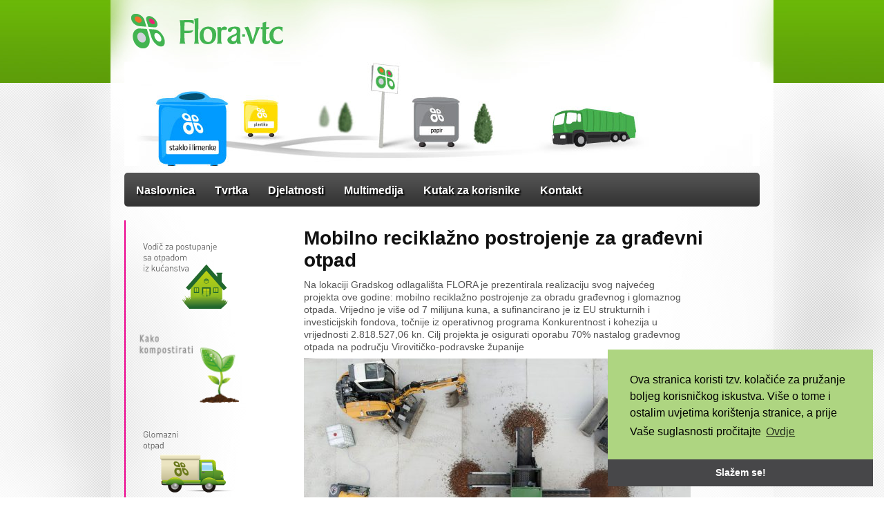

--- FILE ---
content_type: text/html; charset=UTF-8
request_url: http://flora-vtc.hr/2021/11/mobilno-reciklazno-postrojenje-za-gradevni-otpad/
body_size: 30236
content:
<!DOCTYPE html PUBLIC "-//W3C//DTD XHTML 1.0 Transitional//EN" "http://www.w3.org/TR/xhtml1/DTD/xhtml1-transitional.dtd">
<html xmlns="http://www.w3.org/1999/xhtml" lang="hr">

<head profile="http://gmpg.org/xfn/11">
<meta http-equiv="Content-Type" content="text/html; charset=UTF-8" />

<title>Mobilno reciklažno postrojenje za građevni otpad &laquo;  Flora Vtc</title>

<!-- Meta -->
<meta name="google-site-verification" content="iLb341SXQzF9VZqF_-Asl9Ti5QAS5JZnCWVM81GXydY" />
<meta http-equiv="Content-Type" content="text/html; charset=utf-8" />
<meta http-equiv="content-Language" content="hr" />	
<meta http-equiv="X-UA-Compatible" content="IE=EmulateIE7" /> 
<meta name="description" content="Virovitičko gradsko komunalno poduzeće" />
<meta name="keywords" content="Flora, Floravtc, Flora vtc, Električni otpad, Elektronički otpad, Električni i elektronički otpad, Ee, Ee otpad, Eeotpad,otpad, Gospodarenje otpadom, Skupljanje otpada, Skupljač otpada, Komunalna, komunalni, Korisni otpad, Otpadna ulja, Otpadne gume, Baterije i akumulatori, Stari papir, Otpadni karton, Ambalažni otpad, Primarna ambalaža, Plastika, Odvajanje otpada, Odvojeno skupljanje otpada, Otpadno željezo, Obojeni metali, Odlagalište, Ekologija, Zaštita okoliša, Vrtni centar, Cvjećarnica, Vijenci, Buketi, Aranžmani, Cvijeće, Biljke, Grmlje, Drveće, Sadnice, Lončanice, Ukrasno, Trajnice, Ljetnice, Vaze, Bilje, Biljke, Hortikultura, Uređenje pejzaža, Parkovi, Nasadi, Cvjetne gredice, Zelene površine, Pogrebna oprema, Lijes, Ukop, Groblje, pokojnik, Prijevoz pokojnika, Glomazni otpad, Eko-otok, Eko, Građevinski otpad, Azbest, Reciklaža, Recikliranje, Iso, Iso standard, Gazela, Virovitica, Mimoza, Smećar, Kontejner, Čistilica, Bazen, Zimska služba, Košnja" />   
 
<!-- Favicon -->
<link rel="shortcut icon" href="favicon.ico" type="image/x-icon" />

<!-- COOKIE POLICY -->
 
<link rel="stylesheet" type="text/css" href="//cdnjs.cloudflare.com/ajax/libs/cookieconsent2/3.0.3/cookieconsent.min.css" />
<script src="//cdnjs.cloudflare.com/ajax/libs/cookieconsent2/3.0.3/cookieconsent.min.js"></script>
<script>
window.addEventListener("load", function(){
window.cookieconsent.initialise({
  "palette": {
    "popup": {
      "background": "#aed581"
    },
    "button": {
      "background": "#474749"
    }
  },
  "theme": "edgeless",
  "position": "bottom-right",
  "content": {
    "message": "Ova stranica koristi tzv. kolačiće za pružanje boljeg korisničkog iskustva. Više o tome i ostalim uvjetima korištenja stranice, a prije Vaše suglasnosti pročitajte",
    "dismiss": "Slažem se!",
    "link": "Ovdje",
    "href": "/zastita-privatnosti/"
  }
})});
</script>




<!-- Wordpress -->
<meta name='robots' content='max-image-preview:large' />
<script type="text/javascript">
/* <![CDATA[ */
window._wpemojiSettings = {"baseUrl":"https:\/\/s.w.org\/images\/core\/emoji\/14.0.0\/72x72\/","ext":".png","svgUrl":"https:\/\/s.w.org\/images\/core\/emoji\/14.0.0\/svg\/","svgExt":".svg","source":{"concatemoji":"http:\/\/flora-vtc.hr\/wp-includes\/js\/wp-emoji-release.min.js?ver=6.4.7"}};
/*! This file is auto-generated */
!function(i,n){var o,s,e;function c(e){try{var t={supportTests:e,timestamp:(new Date).valueOf()};sessionStorage.setItem(o,JSON.stringify(t))}catch(e){}}function p(e,t,n){e.clearRect(0,0,e.canvas.width,e.canvas.height),e.fillText(t,0,0);var t=new Uint32Array(e.getImageData(0,0,e.canvas.width,e.canvas.height).data),r=(e.clearRect(0,0,e.canvas.width,e.canvas.height),e.fillText(n,0,0),new Uint32Array(e.getImageData(0,0,e.canvas.width,e.canvas.height).data));return t.every(function(e,t){return e===r[t]})}function u(e,t,n){switch(t){case"flag":return n(e,"\ud83c\udff3\ufe0f\u200d\u26a7\ufe0f","\ud83c\udff3\ufe0f\u200b\u26a7\ufe0f")?!1:!n(e,"\ud83c\uddfa\ud83c\uddf3","\ud83c\uddfa\u200b\ud83c\uddf3")&&!n(e,"\ud83c\udff4\udb40\udc67\udb40\udc62\udb40\udc65\udb40\udc6e\udb40\udc67\udb40\udc7f","\ud83c\udff4\u200b\udb40\udc67\u200b\udb40\udc62\u200b\udb40\udc65\u200b\udb40\udc6e\u200b\udb40\udc67\u200b\udb40\udc7f");case"emoji":return!n(e,"\ud83e\udef1\ud83c\udffb\u200d\ud83e\udef2\ud83c\udfff","\ud83e\udef1\ud83c\udffb\u200b\ud83e\udef2\ud83c\udfff")}return!1}function f(e,t,n){var r="undefined"!=typeof WorkerGlobalScope&&self instanceof WorkerGlobalScope?new OffscreenCanvas(300,150):i.createElement("canvas"),a=r.getContext("2d",{willReadFrequently:!0}),o=(a.textBaseline="top",a.font="600 32px Arial",{});return e.forEach(function(e){o[e]=t(a,e,n)}),o}function t(e){var t=i.createElement("script");t.src=e,t.defer=!0,i.head.appendChild(t)}"undefined"!=typeof Promise&&(o="wpEmojiSettingsSupports",s=["flag","emoji"],n.supports={everything:!0,everythingExceptFlag:!0},e=new Promise(function(e){i.addEventListener("DOMContentLoaded",e,{once:!0})}),new Promise(function(t){var n=function(){try{var e=JSON.parse(sessionStorage.getItem(o));if("object"==typeof e&&"number"==typeof e.timestamp&&(new Date).valueOf()<e.timestamp+604800&&"object"==typeof e.supportTests)return e.supportTests}catch(e){}return null}();if(!n){if("undefined"!=typeof Worker&&"undefined"!=typeof OffscreenCanvas&&"undefined"!=typeof URL&&URL.createObjectURL&&"undefined"!=typeof Blob)try{var e="postMessage("+f.toString()+"("+[JSON.stringify(s),u.toString(),p.toString()].join(",")+"));",r=new Blob([e],{type:"text/javascript"}),a=new Worker(URL.createObjectURL(r),{name:"wpTestEmojiSupports"});return void(a.onmessage=function(e){c(n=e.data),a.terminate(),t(n)})}catch(e){}c(n=f(s,u,p))}t(n)}).then(function(e){for(var t in e)n.supports[t]=e[t],n.supports.everything=n.supports.everything&&n.supports[t],"flag"!==t&&(n.supports.everythingExceptFlag=n.supports.everythingExceptFlag&&n.supports[t]);n.supports.everythingExceptFlag=n.supports.everythingExceptFlag&&!n.supports.flag,n.DOMReady=!1,n.readyCallback=function(){n.DOMReady=!0}}).then(function(){return e}).then(function(){var e;n.supports.everything||(n.readyCallback(),(e=n.source||{}).concatemoji?t(e.concatemoji):e.wpemoji&&e.twemoji&&(t(e.twemoji),t(e.wpemoji)))}))}((window,document),window._wpemojiSettings);
/* ]]> */
</script>
<style id='wp-emoji-styles-inline-css' type='text/css'>

	img.wp-smiley, img.emoji {
		display: inline !important;
		border: none !important;
		box-shadow: none !important;
		height: 1em !important;
		width: 1em !important;
		margin: 0 0.07em !important;
		vertical-align: -0.1em !important;
		background: none !important;
		padding: 0 !important;
	}
</style>
<link rel='stylesheet' id='wp-block-library-css' href='http://flora-vtc.hr/wp-includes/css/dist/block-library/style.min.css?ver=6.4.7' type='text/css' media='all' />
<style id='classic-theme-styles-inline-css' type='text/css'>
/*! This file is auto-generated */
.wp-block-button__link{color:#fff;background-color:#32373c;border-radius:9999px;box-shadow:none;text-decoration:none;padding:calc(.667em + 2px) calc(1.333em + 2px);font-size:1.125em}.wp-block-file__button{background:#32373c;color:#fff;text-decoration:none}
</style>
<style id='global-styles-inline-css' type='text/css'>
body{--wp--preset--color--black: #000000;--wp--preset--color--cyan-bluish-gray: #abb8c3;--wp--preset--color--white: #ffffff;--wp--preset--color--pale-pink: #f78da7;--wp--preset--color--vivid-red: #cf2e2e;--wp--preset--color--luminous-vivid-orange: #ff6900;--wp--preset--color--luminous-vivid-amber: #fcb900;--wp--preset--color--light-green-cyan: #7bdcb5;--wp--preset--color--vivid-green-cyan: #00d084;--wp--preset--color--pale-cyan-blue: #8ed1fc;--wp--preset--color--vivid-cyan-blue: #0693e3;--wp--preset--color--vivid-purple: #9b51e0;--wp--preset--gradient--vivid-cyan-blue-to-vivid-purple: linear-gradient(135deg,rgba(6,147,227,1) 0%,rgb(155,81,224) 100%);--wp--preset--gradient--light-green-cyan-to-vivid-green-cyan: linear-gradient(135deg,rgb(122,220,180) 0%,rgb(0,208,130) 100%);--wp--preset--gradient--luminous-vivid-amber-to-luminous-vivid-orange: linear-gradient(135deg,rgba(252,185,0,1) 0%,rgba(255,105,0,1) 100%);--wp--preset--gradient--luminous-vivid-orange-to-vivid-red: linear-gradient(135deg,rgba(255,105,0,1) 0%,rgb(207,46,46) 100%);--wp--preset--gradient--very-light-gray-to-cyan-bluish-gray: linear-gradient(135deg,rgb(238,238,238) 0%,rgb(169,184,195) 100%);--wp--preset--gradient--cool-to-warm-spectrum: linear-gradient(135deg,rgb(74,234,220) 0%,rgb(151,120,209) 20%,rgb(207,42,186) 40%,rgb(238,44,130) 60%,rgb(251,105,98) 80%,rgb(254,248,76) 100%);--wp--preset--gradient--blush-light-purple: linear-gradient(135deg,rgb(255,206,236) 0%,rgb(152,150,240) 100%);--wp--preset--gradient--blush-bordeaux: linear-gradient(135deg,rgb(254,205,165) 0%,rgb(254,45,45) 50%,rgb(107,0,62) 100%);--wp--preset--gradient--luminous-dusk: linear-gradient(135deg,rgb(255,203,112) 0%,rgb(199,81,192) 50%,rgb(65,88,208) 100%);--wp--preset--gradient--pale-ocean: linear-gradient(135deg,rgb(255,245,203) 0%,rgb(182,227,212) 50%,rgb(51,167,181) 100%);--wp--preset--gradient--electric-grass: linear-gradient(135deg,rgb(202,248,128) 0%,rgb(113,206,126) 100%);--wp--preset--gradient--midnight: linear-gradient(135deg,rgb(2,3,129) 0%,rgb(40,116,252) 100%);--wp--preset--font-size--small: 13px;--wp--preset--font-size--medium: 20px;--wp--preset--font-size--large: 36px;--wp--preset--font-size--x-large: 42px;--wp--preset--spacing--20: 0.44rem;--wp--preset--spacing--30: 0.67rem;--wp--preset--spacing--40: 1rem;--wp--preset--spacing--50: 1.5rem;--wp--preset--spacing--60: 2.25rem;--wp--preset--spacing--70: 3.38rem;--wp--preset--spacing--80: 5.06rem;--wp--preset--shadow--natural: 6px 6px 9px rgba(0, 0, 0, 0.2);--wp--preset--shadow--deep: 12px 12px 50px rgba(0, 0, 0, 0.4);--wp--preset--shadow--sharp: 6px 6px 0px rgba(0, 0, 0, 0.2);--wp--preset--shadow--outlined: 6px 6px 0px -3px rgba(255, 255, 255, 1), 6px 6px rgba(0, 0, 0, 1);--wp--preset--shadow--crisp: 6px 6px 0px rgba(0, 0, 0, 1);}:where(.is-layout-flex){gap: 0.5em;}:where(.is-layout-grid){gap: 0.5em;}body .is-layout-flow > .alignleft{float: left;margin-inline-start: 0;margin-inline-end: 2em;}body .is-layout-flow > .alignright{float: right;margin-inline-start: 2em;margin-inline-end: 0;}body .is-layout-flow > .aligncenter{margin-left: auto !important;margin-right: auto !important;}body .is-layout-constrained > .alignleft{float: left;margin-inline-start: 0;margin-inline-end: 2em;}body .is-layout-constrained > .alignright{float: right;margin-inline-start: 2em;margin-inline-end: 0;}body .is-layout-constrained > .aligncenter{margin-left: auto !important;margin-right: auto !important;}body .is-layout-constrained > :where(:not(.alignleft):not(.alignright):not(.alignfull)){max-width: var(--wp--style--global--content-size);margin-left: auto !important;margin-right: auto !important;}body .is-layout-constrained > .alignwide{max-width: var(--wp--style--global--wide-size);}body .is-layout-flex{display: flex;}body .is-layout-flex{flex-wrap: wrap;align-items: center;}body .is-layout-flex > *{margin: 0;}body .is-layout-grid{display: grid;}body .is-layout-grid > *{margin: 0;}:where(.wp-block-columns.is-layout-flex){gap: 2em;}:where(.wp-block-columns.is-layout-grid){gap: 2em;}:where(.wp-block-post-template.is-layout-flex){gap: 1.25em;}:where(.wp-block-post-template.is-layout-grid){gap: 1.25em;}.has-black-color{color: var(--wp--preset--color--black) !important;}.has-cyan-bluish-gray-color{color: var(--wp--preset--color--cyan-bluish-gray) !important;}.has-white-color{color: var(--wp--preset--color--white) !important;}.has-pale-pink-color{color: var(--wp--preset--color--pale-pink) !important;}.has-vivid-red-color{color: var(--wp--preset--color--vivid-red) !important;}.has-luminous-vivid-orange-color{color: var(--wp--preset--color--luminous-vivid-orange) !important;}.has-luminous-vivid-amber-color{color: var(--wp--preset--color--luminous-vivid-amber) !important;}.has-light-green-cyan-color{color: var(--wp--preset--color--light-green-cyan) !important;}.has-vivid-green-cyan-color{color: var(--wp--preset--color--vivid-green-cyan) !important;}.has-pale-cyan-blue-color{color: var(--wp--preset--color--pale-cyan-blue) !important;}.has-vivid-cyan-blue-color{color: var(--wp--preset--color--vivid-cyan-blue) !important;}.has-vivid-purple-color{color: var(--wp--preset--color--vivid-purple) !important;}.has-black-background-color{background-color: var(--wp--preset--color--black) !important;}.has-cyan-bluish-gray-background-color{background-color: var(--wp--preset--color--cyan-bluish-gray) !important;}.has-white-background-color{background-color: var(--wp--preset--color--white) !important;}.has-pale-pink-background-color{background-color: var(--wp--preset--color--pale-pink) !important;}.has-vivid-red-background-color{background-color: var(--wp--preset--color--vivid-red) !important;}.has-luminous-vivid-orange-background-color{background-color: var(--wp--preset--color--luminous-vivid-orange) !important;}.has-luminous-vivid-amber-background-color{background-color: var(--wp--preset--color--luminous-vivid-amber) !important;}.has-light-green-cyan-background-color{background-color: var(--wp--preset--color--light-green-cyan) !important;}.has-vivid-green-cyan-background-color{background-color: var(--wp--preset--color--vivid-green-cyan) !important;}.has-pale-cyan-blue-background-color{background-color: var(--wp--preset--color--pale-cyan-blue) !important;}.has-vivid-cyan-blue-background-color{background-color: var(--wp--preset--color--vivid-cyan-blue) !important;}.has-vivid-purple-background-color{background-color: var(--wp--preset--color--vivid-purple) !important;}.has-black-border-color{border-color: var(--wp--preset--color--black) !important;}.has-cyan-bluish-gray-border-color{border-color: var(--wp--preset--color--cyan-bluish-gray) !important;}.has-white-border-color{border-color: var(--wp--preset--color--white) !important;}.has-pale-pink-border-color{border-color: var(--wp--preset--color--pale-pink) !important;}.has-vivid-red-border-color{border-color: var(--wp--preset--color--vivid-red) !important;}.has-luminous-vivid-orange-border-color{border-color: var(--wp--preset--color--luminous-vivid-orange) !important;}.has-luminous-vivid-amber-border-color{border-color: var(--wp--preset--color--luminous-vivid-amber) !important;}.has-light-green-cyan-border-color{border-color: var(--wp--preset--color--light-green-cyan) !important;}.has-vivid-green-cyan-border-color{border-color: var(--wp--preset--color--vivid-green-cyan) !important;}.has-pale-cyan-blue-border-color{border-color: var(--wp--preset--color--pale-cyan-blue) !important;}.has-vivid-cyan-blue-border-color{border-color: var(--wp--preset--color--vivid-cyan-blue) !important;}.has-vivid-purple-border-color{border-color: var(--wp--preset--color--vivid-purple) !important;}.has-vivid-cyan-blue-to-vivid-purple-gradient-background{background: var(--wp--preset--gradient--vivid-cyan-blue-to-vivid-purple) !important;}.has-light-green-cyan-to-vivid-green-cyan-gradient-background{background: var(--wp--preset--gradient--light-green-cyan-to-vivid-green-cyan) !important;}.has-luminous-vivid-amber-to-luminous-vivid-orange-gradient-background{background: var(--wp--preset--gradient--luminous-vivid-amber-to-luminous-vivid-orange) !important;}.has-luminous-vivid-orange-to-vivid-red-gradient-background{background: var(--wp--preset--gradient--luminous-vivid-orange-to-vivid-red) !important;}.has-very-light-gray-to-cyan-bluish-gray-gradient-background{background: var(--wp--preset--gradient--very-light-gray-to-cyan-bluish-gray) !important;}.has-cool-to-warm-spectrum-gradient-background{background: var(--wp--preset--gradient--cool-to-warm-spectrum) !important;}.has-blush-light-purple-gradient-background{background: var(--wp--preset--gradient--blush-light-purple) !important;}.has-blush-bordeaux-gradient-background{background: var(--wp--preset--gradient--blush-bordeaux) !important;}.has-luminous-dusk-gradient-background{background: var(--wp--preset--gradient--luminous-dusk) !important;}.has-pale-ocean-gradient-background{background: var(--wp--preset--gradient--pale-ocean) !important;}.has-electric-grass-gradient-background{background: var(--wp--preset--gradient--electric-grass) !important;}.has-midnight-gradient-background{background: var(--wp--preset--gradient--midnight) !important;}.has-small-font-size{font-size: var(--wp--preset--font-size--small) !important;}.has-medium-font-size{font-size: var(--wp--preset--font-size--medium) !important;}.has-large-font-size{font-size: var(--wp--preset--font-size--large) !important;}.has-x-large-font-size{font-size: var(--wp--preset--font-size--x-large) !important;}
.wp-block-navigation a:where(:not(.wp-element-button)){color: inherit;}
:where(.wp-block-post-template.is-layout-flex){gap: 1.25em;}:where(.wp-block-post-template.is-layout-grid){gap: 1.25em;}
:where(.wp-block-columns.is-layout-flex){gap: 2em;}:where(.wp-block-columns.is-layout-grid){gap: 2em;}
.wp-block-pullquote{font-size: 1.5em;line-height: 1.6;}
</style>
<link rel='stylesheet' id='contact-form-7-css' href='http://flora-vtc.hr/wp-content/plugins/contact-form-7/includes/css/styles.css?ver=5.8.5' type='text/css' media='all' />
<link rel='stylesheet' id='wp-polls-css' href='http://flora-vtc.hr/wp-content/plugins/wp-polls/polls-css.css?ver=2.77.2' type='text/css' media='all' />
<style id='wp-polls-inline-css' type='text/css'>
.wp-polls .pollbar {
	margin: 1px;
	font-size: 6px;
	line-height: 8px;
	height: 8px;
	background: #599b05;
	border: 1px solid #71ba11;
}

</style>
<link rel='stylesheet' id='wpgdprc-front-css-css' href='http://flora-vtc.hr/wp-content/plugins/wp-gdpr-compliance/Assets/css/front.css?ver=1677932477' type='text/css' media='all' />
<style id='wpgdprc-front-css-inline-css' type='text/css'>
:root{--wp-gdpr--bar--background-color: #000000;--wp-gdpr--bar--color: #ffffff;--wp-gdpr--button--background-color: #000000;--wp-gdpr--button--background-color--darken: #000000;--wp-gdpr--button--color: #ffffff;}
</style>
<script type="text/javascript" src="http://flora-vtc.hr/wp-includes/js/jquery/jquery.min.js?ver=3.7.1" id="jquery-core-js"></script>
<script type="text/javascript" src="http://flora-vtc.hr/wp-includes/js/jquery/jquery-migrate.min.js?ver=3.4.1" id="jquery-migrate-js"></script>
<script type="text/javascript" id="wpgdprc-front-js-js-extra">
/* <![CDATA[ */
var wpgdprcFront = {"ajaxUrl":"http:\/\/flora-vtc.hr\/wp-admin\/admin-ajax.php","ajaxNonce":"9b42ff7240","ajaxArg":"security","pluginPrefix":"wpgdprc","blogId":"1","isMultiSite":"","locale":"hr","showSignUpModal":"","showFormModal":"","cookieName":"wpgdprc-consent","consentVersion":"","path":"\/","prefix":"wpgdprc"};
/* ]]> */
</script>
<script type="text/javascript" src="http://flora-vtc.hr/wp-content/plugins/wp-gdpr-compliance/Assets/js/front.min.js?ver=1677932477" id="wpgdprc-front-js-js"></script>
<link rel="https://api.w.org/" href="http://flora-vtc.hr/wp-json/" /><link rel="alternate" type="application/json" href="http://flora-vtc.hr/wp-json/wp/v2/posts/4333" /><link rel="EditURI" type="application/rsd+xml" title="RSD" href="http://flora-vtc.hr/xmlrpc.php?rsd" />
<meta name="generator" content="WordPress 6.4.7" />
<link rel="canonical" href="http://flora-vtc.hr/2021/11/mobilno-reciklazno-postrojenje-za-gradevni-otpad/" />
<link rel='shortlink' href='http://flora-vtc.hr/?p=4333' />
<link rel="alternate" type="application/json+oembed" href="http://flora-vtc.hr/wp-json/oembed/1.0/embed?url=http%3A%2F%2Fflora-vtc.hr%2F2021%2F11%2Fmobilno-reciklazno-postrojenje-za-gradevni-otpad%2F" />
<link rel="alternate" type="text/xml+oembed" href="http://flora-vtc.hr/wp-json/oembed/1.0/embed?url=http%3A%2F%2Fflora-vtc.hr%2F2021%2F11%2Fmobilno-reciklazno-postrojenje-za-gradevni-otpad%2F&#038;format=xml" />
<link id='MediaRSS' rel='alternate' type='application/rss+xml' title='NextGEN Gallery RSS Feed' href='http://flora-vtc.hr/wp-content/plugins/nextgen-gallery/src/Legacy/xml/media-rss.php' />

<!-- Stylesheets -->
<link rel="stylesheet" href="http://flora-vtc.hr/wp-content/themes/floravtc/style.css" type="text/css" media="screen" />
<link rel="pingback" href="http://flora-vtc.hr/xmlrpc.php" />
 
<!-- Javascript -->
<script type="text/javascript" src="http://ajax.googleapis.com/ajax/libs/jquery/1.4.2/jquery.min.js"></script>

<!--[if lt IE 8]><script src="http://ie7-js.googlecode.com/svn/version/2.0(beta3)/IE8.js" type="text/javascript"></script><![endif]-->

 
</head>
 
<body class="post-template-default single single-post postid-4333 single-format-standard">

 
<div id="container" class="clearfix">
	<div id="header">
		<div id="logo"><a href="http://flora-vtc.hr/">Flora Vtc</a></div>
	</div>
	
	<div id="sub-header">
</div>
	
	<ul id="main-nav">
		<li><a href="/">Naslovnica</a></li>
		<li ><a href="/tvrtka/">Tvrtka</a></li>
		<li ><a href="/djelatnost/">Djelatnosti</a></li>
		<li ><a href="/kategorija/vijesti">Multimedija</a></li>
        <li ><a href="/kategorija/korisnici/">Kutak za korisnike</a></li>
		<li ><a href="/kontakt/">Kontakt</a></li>
	</ul>
	<!-- end header -->
	
	<div id="content-page">
		
				<div id="sidebar-right" class="clearfix">
			
					<div id="radio-emisije">
			  <h2></h2>
				<p><a href="/2011/05/vodic-za-postupanje-sa-komunalnim-otpadom/"><img src="/img/vodic.png" width="145" height="100" border="0" /></a></p>
  </div>				
  
  			  <div id="radio-emisije">
			  <h2></h2>
				<p><a href="/vodic-za-postupanje-sa-otpadom-iz-kucanstva/zeleni-otpad/"><img src="/img/zeleni.png" width="145" height="100" border="0" /></a></p>
  </div>
  
    			  <div id="radio-emisije">
			  <h2></h2>
				<p><a href="/vodic-za-postupanje-sa-otpadom-iz-kucanstva/glomazni-otpad/"><img src="/img/glomazni.png" width="145" height="100" border="0" /></a></p>
  </div>
  
      			  <div id="radio-emisije">
			  <h2></h2>
				<p><a href="/tjedni-raspored-odvoza-komunalnog-otpada/"><img src="/img/komunalni.png" width="145" height="100" border="0" /></a></p>
  </div>
  
    			  <div id="radio-emisije">
			  <h2></h2>
				<p><a href="/vodic-za-postupanje-sa-otpadom-iz-kucanstva/baterije-i-akumulatori/"><img src="http://flora-vtc.hr/wp-content/themes/floravtc/img/baterije.png" width="145" height="100" border="0" /></a></p>
  </div>
  
      			  <div id="radio-emisije">
			  <h2></h2>
				<p><a href="https://pogrebna.hr"><img src="http://flora-vtc.hr/wp-content/themes/floravtc/img/pogrebna.png" width="145" height="100" border="0" /></a></p>
  </div>
                  			  <div id="radio-emisije">
			  <h2></h2>
				<p><a href="/prikaz-dnevne-proizvodnje-prve-viroviticke-solarne-elektrane-flora-1/"><img src="http://flora-vtc.hr/wp-content/themes/floravtc/img/solarna.jpg" border="0" /></a></p>
  </div>
		</div>		
		<div id="main-content">

			    		<div class="post" id="post-4333">
    			<h1>Mobilno reciklažno postrojenje za građevni otpad</h1>
				<p><span id="more-4333"></span></p>
<p>Na lokaciji Gradskog odlagališta FLORA je prezentirala realizaciju svog najvećeg projekta ove godine: mobilno reciklažno postrojenje za obradu građevnog i glomaznog otpada. Vrijedno je više od 7 milijuna kuna, a sufinancirano je iz EU strukturnih i investicijskih fondova, točnije iz operativnog programa Konkurentnost i kohezija u vrijednosti 2.818.527,06 kn. Cilj projekta je osigurati oporabu 70% nastalog građevnog otpada na području Virovitičko-podravske županije</p>
<p><a href="http://flora-vtc.hr/wp-content/uploads/2021/11/drobilica-dron-mini-3.jpg"><img fetchpriority="high" decoding="async" class="size-medium wp-image-4331" src="http://flora-vtc.hr/wp-content/uploads/2021/11/drobilica-dron-mini-3-560x355.jpg" alt="" width="560" height="355" srcset="http://flora-vtc.hr/wp-content/uploads/2021/11/drobilica-dron-mini-3-560x355.jpg 560w, http://flora-vtc.hr/wp-content/uploads/2021/11/drobilica-dron-mini-3-768x487.jpg 768w, http://flora-vtc.hr/wp-content/uploads/2021/11/drobilica-dron-mini-3-660x418.jpg 660w, http://flora-vtc.hr/wp-content/uploads/2021/11/drobilica-dron-mini-3-150x95.jpg 150w, http://flora-vtc.hr/wp-content/uploads/2021/11/drobilica-dron-mini-3.jpg 1280w" sizes="(max-width: 560px) 100vw, 560px" /></a></p>
<p>U sklopu ovog projekta nabavljeni su razni strojevi i oprema: mobilna višenamjenska drobilica građevnog i glomaznog otpada, mobilno sito za građevni otpad, bagerski utovarivač s priključnim korpama i hidrauličkim alatima, teleskopski utovarivač, mobilni vodeni top za suzbijanje prašine, plinski motorni agregat, hidraulični čekić hidraulične škare za armaturu, baterijski i drugi alati. Ne treba sumnjati da je ovo trenutno najmodernije i najučinkovitije tehnološko rješenje u RH za ove namjene. U pripremi i realizaciji ovog projekta pomogli su nam suradnici iz Razvojne agencije VTA.</p>
<p><a href="http://flora-vtc.hr/wp-content/uploads/2021/11/drobilica-dron-mini1.jpg"><img decoding="async" class="size-medium wp-image-4332" src="http://flora-vtc.hr/wp-content/uploads/2021/11/drobilica-dron-mini1-560x215.jpg" alt="" width="560" height="215" srcset="http://flora-vtc.hr/wp-content/uploads/2021/11/drobilica-dron-mini1-560x215.jpg 560w, http://flora-vtc.hr/wp-content/uploads/2021/11/drobilica-dron-mini1-768x295.jpg 768w, http://flora-vtc.hr/wp-content/uploads/2021/11/drobilica-dron-mini1-660x253.jpg 660w, http://flora-vtc.hr/wp-content/uploads/2021/11/drobilica-dron-mini1-150x58.jpg 150w, http://flora-vtc.hr/wp-content/uploads/2021/11/drobilica-dron-mini1.jpg 1280w" sizes="(max-width: 560px) 100vw, 560px" /></a></p>
<p><a href="http://flora-vtc.hr/wp-content/uploads/2021/11/eu-logo.jpg"><img decoding="async" class="aligncenter size-medium wp-image-4338" src="http://flora-vtc.hr/wp-content/uploads/2021/11/eu-logo-560x171.jpg" alt="" width="560" height="171" srcset="http://flora-vtc.hr/wp-content/uploads/2021/11/eu-logo-560x171.jpg 560w, http://flora-vtc.hr/wp-content/uploads/2021/11/eu-logo-768x235.jpg 768w, http://flora-vtc.hr/wp-content/uploads/2021/11/eu-logo-660x202.jpg 660w, http://flora-vtc.hr/wp-content/uploads/2021/11/eu-logo-150x46.jpg 150w, http://flora-vtc.hr/wp-content/uploads/2021/11/eu-logo.jpg 1977w" sizes="(max-width: 560px) 100vw, 560px" /></a></p>
<p><a href="http://flora-vtc.hr/wp-content/uploads/2021/11/mrdgo2.jpg"><img loading="lazy" decoding="async" class="aligncenter size-medium wp-image-4342" src="http://flora-vtc.hr/wp-content/uploads/2021/11/mrdgo2-560x374.jpg" alt="" width="560" height="374" srcset="http://flora-vtc.hr/wp-content/uploads/2021/11/mrdgo2-560x374.jpg 560w, http://flora-vtc.hr/wp-content/uploads/2021/11/mrdgo2-150x100.jpg 150w, http://flora-vtc.hr/wp-content/uploads/2021/11/mrdgo2-768x512.jpg 768w, http://flora-vtc.hr/wp-content/uploads/2021/11/mrdgo2-660x440.jpg 660w, http://flora-vtc.hr/wp-content/uploads/2021/11/mrdgo2.jpg 1000w" sizes="(max-width: 560px) 100vw, 560px" /></a></p>
<p><a href="http://flora-vtc.hr/wp-content/uploads/2021/11/mrdgo4.jpg"><img loading="lazy" decoding="async" class="aligncenter size-medium wp-image-4344" src="http://flora-vtc.hr/wp-content/uploads/2021/11/mrdgo4-560x374.jpg" alt="" width="560" height="374" srcset="http://flora-vtc.hr/wp-content/uploads/2021/11/mrdgo4-560x374.jpg 560w, http://flora-vtc.hr/wp-content/uploads/2021/11/mrdgo4-150x100.jpg 150w, http://flora-vtc.hr/wp-content/uploads/2021/11/mrdgo4-768x512.jpg 768w, http://flora-vtc.hr/wp-content/uploads/2021/11/mrdgo4-660x440.jpg 660w, http://flora-vtc.hr/wp-content/uploads/2021/11/mrdgo4.jpg 1000w" sizes="(max-width: 560px) 100vw, 560px" /></a> <a href="http://flora-vtc.hr/wp-content/uploads/2021/11/mrdgo5.jpg"><img loading="lazy" decoding="async" class="aligncenter size-medium wp-image-4345" src="http://flora-vtc.hr/wp-content/uploads/2021/11/mrdgo5-560x374.jpg" alt="" width="560" height="374" srcset="http://flora-vtc.hr/wp-content/uploads/2021/11/mrdgo5-560x374.jpg 560w, http://flora-vtc.hr/wp-content/uploads/2021/11/mrdgo5-150x100.jpg 150w, http://flora-vtc.hr/wp-content/uploads/2021/11/mrdgo5-768x512.jpg 768w, http://flora-vtc.hr/wp-content/uploads/2021/11/mrdgo5-660x440.jpg 660w, http://flora-vtc.hr/wp-content/uploads/2021/11/mrdgo5.jpg 1000w" sizes="(max-width: 560px) 100vw, 560px" /></a></p>
<p>&nbsp;</p>
<p>&nbsp;</p>
<p><!--more--></p>
				    	
    							   	
		   	</div>
    	</div>
	</div>
	<!-- end main-content -->
				
	<div id="c">
		<div class="left">© 2004-2018 <a href="/">Flora VTC d.o.o.</a> Virovitica</div>
		<div class="left"> &ensp;· <a href="/zastita-privatnosti/">Zaštita privatnosti i osobnih podataka.</a></div>
		<div class="right">Izrada Internet stranice. <a href="http://www.jedandva.hr/">1dva</a> Održavanje: Flora Vtc.</div>
	</div>
	<div id="footer">
	</div>
	
</div>
<!-- /container -->

<script type="text/javascript" id="wpaudio-js-before">
/* <![CDATA[ */
var _wpaudio = {url: 'http://flora-vtc.hr/wp-content/plugins/wpaudio-mp3-player', enc: {}, convert_mp3_links: false, style: {text_font:'Arial, Sans-serif',text_size:'18px',text_weight:'bold',text_letter_spacing:'-1px',text_color:'inherit',link_color:'#24f',link_hover_color:'#02f',bar_base_bg:'#eee',bar_load_bg:'#ccc',bar_position_bg:'#46f',sub_color:'#aaa'}};
/* ]]> */
</script>
<script type="text/javascript" src="http://flora-vtc.hr/wp-content/plugins/wpaudio-mp3-player/wpaudio.min.js?ver=4.0.2" id="wpaudio-js"></script>
<script type="text/javascript" src="http://flora-vtc.hr/wp-content/plugins/contact-form-7/includes/swv/js/index.js?ver=5.8.5" id="swv-js"></script>
<script type="text/javascript" id="contact-form-7-js-extra">
/* <![CDATA[ */
var wpcf7 = {"api":{"root":"http:\/\/flora-vtc.hr\/wp-json\/","namespace":"contact-form-7\/v1"}};
/* ]]> */
</script>
<script type="text/javascript" src="http://flora-vtc.hr/wp-content/plugins/contact-form-7/includes/js/index.js?ver=5.8.5" id="contact-form-7-js"></script>
<script type="text/javascript" id="wp-polls-js-extra">
/* <![CDATA[ */
var pollsL10n = {"ajax_url":"http:\/\/flora-vtc.hr\/wp-admin\/admin-ajax.php","text_wait":"Your last request is still being processed. Please wait a while ...","text_valid":"Please choose a valid poll answer.","text_multiple":"Maximum number of choices allowed: ","show_loading":"1","show_fading":"1"};
/* ]]> */
</script>
<script type="text/javascript" src="http://flora-vtc.hr/wp-content/plugins/wp-polls/polls-js.js?ver=2.77.2" id="wp-polls-js"></script>
 
</body>
</html>
